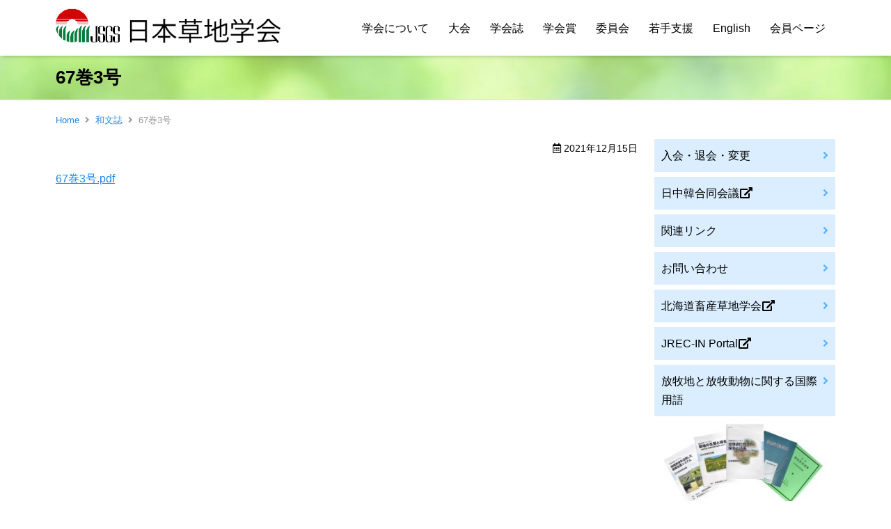

--- FILE ---
content_type: text/html; charset=UTF-8
request_url: https://grasslandscience.jpn.org/journal/67%E5%B7%BB3%E5%8F%B7/
body_size: 15350
content:
<!doctype html><html lang="ja"><head> <script async src="https://www.googletagmanager.com/gtag/js?id=UA-123494166-1"></script> <script>window.dataLayer = window.dataLayer || [];
  function gtag(){dataLayer.push(arguments);}
  gtag('js', new Date());

  gtag('config', 'UA-123494166-1');</script> <meta charset="utf-8"><meta http-equiv="X-UA-Compatible" content="IE=edge" /><meta name="viewport" content="width=device-width, initial-scale=1, maximum-scale=1, minimum-scale=1" /><meta name="format-detection" content="telephone=no"><link media="all" href="https://grasslandscience.jpn.org/wp-content/cache/autoptimize/css/autoptimize_107908683df7594806234af098dbd5bf.css" rel="stylesheet"><title>67巻3号｜日本草地学会</title><meta name="description" content="67巻3号｜"><meta name="keywords" content="" /><link rel="icon" href="https://grasslandscience.jpn.org/wp-content/themes/plain/images/favicon.ico" type="image/vnd.microsoft.icon"><link rel="shortcut icon" href="https://grasslandscience.jpn.org/wp-content/themes/plain/images/favicon.ico" type="image/vnd.microsoft.icon"><link rel="apple-touch-icon" sizes="152x152" href="https://grasslandscience.jpn.org/wp-content/themes/plain/images/apple-touch-icon.png"><link rel="stylesheet" href="https://use.fontawesome.com/releases/v5.2.0/css/all.css" integrity="sha384-hWVjflwFxL6sNzntih27bfxkr27PmbbK/iSvJ+a4+0owXq79v+lsFkW54bOGbiDQ" crossorigin="anonymous">  <script src="https://grasslandscience.jpn.org/wp-content/themes/plain/js/jquery-1.11.3.min.js"></script> <script src="https://grasslandscience.jpn.org/wp-content/themes/plain/js/custom.js"></script> <script src="https://grasslandscience.jpn.org/wp-content/themes/plain/js/lightbox/lightbox.min.js"></script> <script type="text/javascript" src="https://grasslandscience.jpn.org/wp-content/themes/plain/js/slick/slick.js"></script> <script>$(document).on('ready', function() {
	
	$('.mainSlide').slick({
		autoplay: true,
		autoplaySpeed: 5000
	});
	
});</script> <meta name='robots' content='max-image-preview:large' /><link rel='dns-prefetch' href='//yubinbango.github.io' /><link rel='dns-prefetch' href='//stats.wp.com' /> <script type="text/javascript" src="https://yubinbango.github.io/yubinbango/yubinbango.js" id="yubinbango-js"></script> <link rel="canonical" href="https://grasslandscience.jpn.org/journal/"></head><body data-rsssl=1><div id="header"><div class="headerInner"><header id="top"><div class="headerTitle"><div class="logo"><a href="https://grasslandscience.jpn.org/">日本草地学会</a></div></div></header><div id="globalmenu" class="clearfix"><nav class="globalmenuInner"><ul><li class="menu-item-has-children"><a>学会について</a><ul class="sub-menu"><li><a href="https://grasslandscience.jpn.org/kaisoku/">会則</a></li><li><a href="https://grasslandscience.jpn.org/yakuin/">役員</a></li><li><a href="https://grasslandscience.jpn.org/sanjo/">賛助会員</a></li><li><a target="_blank" href="https://grasslandscience.jpn.org/wp-content/uploads/2023/04/202304history.pdf">日本草地学会の活動<i class="far fa-file-pdf fa-fw"></i></a></li><li><a href="https://grasslandscience.jpn.org/nyukai/">入会・会員種別変更</a></li><li><a href="https://grasslandscience.jpn.org/tokuteishoutorihiki/">特定商取引法に基づく表記</a></li></ul></li><li><a target="_blank" href="https://grasslandscience.jpn.org/taikai/">大会</a></li><li class="menu-item-has-children"><a>学会誌</a><ul class="sub-menu"><li><a href="https://grasslandscience.jpn.org/toukou/">和文誌への投稿</a></li><li><a href="https://grasslandscience.jpn.org/journal/">和文誌一覧</a></li><li><a target="_blank" href="http://onlinelibrary.wiley.com/journal/10.1111/%28ISSN%291744-697X">英文誌<i class="fas fa-external-link-alt fa-fw"></i></a></li><li><a href="https://grasslandscience.jpn.org/toukou-e/">英文誌への投稿</a></li><li><a target="_blank" href="https://grasslandscience.jpn.org/wp-content/uploads/2018/09/wiley-usage.pdf">Wiley Online利用法<i class="far fa-file-pdf fa-fw"></i></a></li></ul></li><li class="menu-item-has-children"><a href="https://grasslandscience.jpn.org/award/">学会賞</a><ul class="sub-menu"><li><a href="https://grasslandscience.jpn.org/award/kitei/">授賞規程</a></li><li><a href="https://grasslandscience.jpn.org/award/format/">推薦書様式</a></li><li><a href="https://grasslandscience.jpn.org/award/jusyousya/">これまでの受賞者</a></li></ul></li><li class="menu-item-has-children"><a href="https://grasslandscience.jpn.org/committee/">委員会</a><ul class="sub-menu"><li><a href="https://grasslandscience.jpn.org/committee/sennkou/">学会賞選考委員会</a></li><li><a href="https://grasslandscience.jpn.org/committee/kikaku/">企画委員会</a></li><li><a href="https://grasslandscience.jpn.org/committee/kokusai/">国際情報担当委員会</a></li><li><a href="https://grasslandscience.jpn.org/committee/kyoiku/">草地学教育委員会</a></li><li><a href="https://grasslandscience.jpn.org/committee/yougo/">草地学用語委員会</a></li><li><a href="https://grasslandscience.jpn.org/committee/gairai/">外来生物検討委員会</a></li><li><a href="https://grasslandscience.jpn.org/committee/rinnri/">倫理委員会</a></li><li><a href="https://grasslandscience.jpn.org/committee/wabunnshi/">和文誌編集委員会</a></li><li><a href="https://grasslandscience.jpn.org/committee/eibunnshi/">英文誌編集委員会</a></li></ul></li><li class="menu-item-has-children"><a>若手支援</a><ul class="sub-menu"><li><a href="https://grasslandscience.jpn.org/wakate/">若手の会</a></li><li><a href="https://grasslandscience.jpn.org/wakate-kokusai/">若手の国際学会支援</a></li></ul></li><li><a href="https://grasslandscience.jpn.org/english/">English</a></li><li><a href="https://jsgs.smoosy.atlas.jp/mypage">会員ページ</a></li></ul></nav></div></div></div><div class="topContents"><h1 class="pageTitle">67巻3号</h1></div><div id="container" class="clearfix"><div class="pageInfo" typeof="BreadcrumbList" vocab="http://schema.org/"> <span property="itemListElement" typeof="ListItem"><a property="item" typeof="WebPage" href="https://grasslandscience.jpn.org" class="home"><span property="name">Home</span></a><meta property="position" content="1"></span><span property="itemListElement" typeof="ListItem"><a property="item" typeof="WebPage" title="Go to 和文誌." href="https://grasslandscience.jpn.org/journal/" class="archive post-journal-archive"><span property="name">和文誌</span></a><meta property="position" content="2"></span>67巻3号</div><div id="main" class="clearfix"><section><p class="txtRight small1"><i class="far fa-calendar-alt"></i> 2021年12月15日</p><div class="tagBox"><p><a href="https://grasslandscience.jpn.org/wp-content/uploads/2021/12/67-3.pdf">67巻3号.pdf</a></p></div></section></div><div id="side"><aside><div class="menu-sidemenu-container"><ul id="menu-sidemenu" class="menu"><li><a href="https://grasslandscience.jpn.org/nyukai/#nyukai">入会・退会・変更</a></li><li><a target="_blank" href="https://grasslandscience.jpn.org/wp-content/uploads/2024/03/the-third-announcement-of-the-8th-China-Japan-Korea-Grassland-conference.pdf">日中韓合同会議<i class="fas fa-external-link-alt fa-fw"></i></a></li><li><a href="https://grasslandscience.jpn.org/link/">関連リンク</a></li><li><a href="https://grasslandscience.jpn.org/form1/">お問い合わせ</a></li><li><a href="https://hlgs.jp/">北海道畜産草地学会<i class="fas fa-external-link-alt fa-fw"></i></a></li><li><a target="_blank" href="https://jrecin.jst.go.jp/seek/SeekTop">JREC-IN Portal<i class="fas fa-external-link-alt fa-fw"></i></a></li><li><a href="https://grasslandscience.jpn.org/international-terminology/">放牧地と放牧動物に関する国際用語</a></li></ul></div><div class="sidebanner"><div class="content_block" id="custom_post_widget-2122"><p><a href="https://grasslandscience.jpn.org/4584-2/"><img loading="lazy" decoding="async" class="alignnone size-medium wp-image-9413" src="https://grasslandscience.jpn.org/wp-content/uploads/2024/12/20241209shosekihanbai-300x169.jpg" alt="" width="300" height="169" /></a></p><p></p><p></p><p><br /> <br /> <br /></p></div></div></aside></div></div><div id="pageTop"><div><a id="movePageTop"><span>このページの先頭へ戻る</span></a></div></div><footer id="footer"><div class="footerInner"> <a <a href="https://grasslandscience.jpn.org/privacy/">個人情報保護方針</a><p class="mb10">Japanese Society of Grassland Science<br> <span class="big1">日本草地学会事務取扱所</span></p><p>〒116-0011 <br class="nonePc">東京都荒川区西尾久7-12-16 <br class="nonePc">株式会社ソウブン・ドットコム 内<br> FAX 03-3893-3603　<br class="nonePc">E-mail: jsgs-office＠soubun.org<br> ※迷惑メール防止のため上記のE-mailアドレス表記では＠を全角にしてあります。</p></div><div id="copyright"><div class="copyrightInner">&copy;2018 Japanese Society of Grassland Science</div></div></footer><div id="overlay"></div><div id="humberger"> <span class="humbergerMenu"></span></div><div id="drawernav"><div id="drawernav" class="menu-spmenu-container"><ul><li><a href="https://grasslandscience.jpn.org/">トップぺージ</a></li><li class="menu-item-has-children"><a>学会について</a><ul class="sub-menu"><li><a href="https://grasslandscience.jpn.org/kaisoku/">会則</a></li><li><a href="https://grasslandscience.jpn.org/yakuin/">役員</a></li><li><a href="https://grasslandscience.jpn.org/sanjo/">賛助会員</a></li><li><a target="_blank" href="https://grasslandscience.jpn.org/wp-content/uploads/2023/03/202203history.pdf">日本草地学会の活動<i class="far fa-file-pdf fa-fw"></i></a></li><li><a href="https://grasslandscience.jpn.org/nyukai/">入会・会員種別変更</a></li><li><a href="https://grasslandscience.jpn.org/tokuteishoutorihiki/">特定商取引法に基づく表記</a></li></ul></li><li><a href="https://grasslandscience.jpn.org/taikai/">大会</a></li><li class="menu-item-has-children"><a>学会誌</a><ul class="sub-menu"><li><a href="https://grasslandscience.jpn.org/toukou/">和文誌への投稿</a></li><li><a href="https://grasslandscience.jpn.org/journal/">和文誌一覧</a></li><li><a target="_blank" href="http://onlinelibrary.wiley.com/journal/10.1111/%28ISSN%291744-697X">英文誌<i class="fas fa-external-link-alt fa-fw"></i></a></li><li><a href="https://grasslandscience.jpn.org/toukou-e/">英文誌への投稿</a></li><li><a target="_blank" href="https://grasslandscience.jpn.org/wp-content/uploads/2018/09/wiley-usage.pdf">Wiley Online利用法<i class="far fa-file-pdf fa-fw"></i></a></li></ul></li><li class="menu-item-has-children"><a href="https://grasslandscience.jpn.org/award/">学会賞</a><ul class="sub-menu"><li><a href="https://grasslandscience.jpn.org/award/kitei/">授賞規程</a></li><li><a href="https://grasslandscience.jpn.org/award/format/">推薦書様式</a></li><li><a href="https://grasslandscience.jpn.org/award/jusyousya/">これまでの受賞者</a></li></ul></li><li class="menu-item-has-children"><a href="https://grasslandscience.jpn.org/committee/">委員会</a><ul class="sub-menu"><li><a href="https://grasslandscience.jpn.org/committee/sennkou/">学会賞選考委員会</a></li><li><a href="https://grasslandscience.jpn.org/committee/kikaku/">企画委員会</a></li><li><a href="https://grasslandscience.jpn.org/committee/kokusai/">国際情報担当委員会</a></li><li><a href="https://grasslandscience.jpn.org/committee/kyoiku/">草地学教育委員会</a></li><li><a href="https://grasslandscience.jpn.org/committee/yougo/">草地学用語委員会</a></li><li><a href="https://grasslandscience.jpn.org/committee/gairai/">外来生物検討委員会</a></li><li><a href="https://grasslandscience.jpn.org/committee/rinnri/">倫理委員会</a></li><li><a href="https://grasslandscience.jpn.org/committee/wabunnshi/">和文誌編集委員会</a></li><li><a href="https://grasslandscience.jpn.org/committee/eibunnshi/">英文誌編集委員会</a></li></ul></li><li class="menu-item-has-children"><a>若手支援</a><ul class="sub-menu"><li><a href="https://grasslandscience.jpn.org/wakate/">若手の会</a></li><li><a href="https://grasslandscience.jpn.org/wakate-kokusai/">若手の国際学会支援</a></li></ul></li><li><a href="https://grasslandscience.jpn.org/english/">English</a></li><li><a href="https://jsgs.smoosy.atlas.jp/mypage">会員ページ</a></li></ul></div></div>  <script type="speculationrules">{"prefetch":[{"source":"document","where":{"and":[{"href_matches":"/*"},{"not":{"href_matches":["/wp-*.php","/wp-admin/*","/wp-content/uploads/*","/wp-content/*","/wp-content/plugins/*","/wp-content/themes/plain/*","/*\\?(.+)"]}},{"not":{"selector_matches":"a[rel~=\"nofollow\"]"}},{"not":{"selector_matches":".no-prefetch, .no-prefetch a"}}]},"eagerness":"conservative"}]}</script> <script type="text/javascript" src="https://grasslandscience.jpn.org/wp-includes/js/dist/hooks.min.js" id="wp-hooks-js"></script> <script type="text/javascript" src="https://grasslandscience.jpn.org/wp-includes/js/dist/i18n.min.js" id="wp-i18n-js"></script> <script type="text/javascript" id="wp-i18n-js-after">wp.i18n.setLocaleData( { 'text direction\u0004ltr': [ 'ltr' ] } );
wp.i18n.setLocaleData( { 'text direction\u0004ltr': [ 'ltr' ] } );
//# sourceURL=wp-i18n-js-after</script> <script type="text/javascript" src="https://grasslandscience.jpn.org/wp-content/plugins/contact-form-7/includes/swv/js/index.js" id="swv-js"></script> <script type="text/javascript" id="contact-form-7-js-translations">( function( domain, translations ) {
	var localeData = translations.locale_data[ domain ] || translations.locale_data.messages;
	localeData[""].domain = domain;
	wp.i18n.setLocaleData( localeData, domain );
} )( "contact-form-7", {"translation-revision-date":"2025-11-30 08:12:23+0000","generator":"GlotPress\/4.0.3","domain":"messages","locale_data":{"messages":{"":{"domain":"messages","plural-forms":"nplurals=1; plural=0;","lang":"ja_JP"},"This contact form is placed in the wrong place.":["\u3053\u306e\u30b3\u30f3\u30bf\u30af\u30c8\u30d5\u30a9\u30fc\u30e0\u306f\u9593\u9055\u3063\u305f\u4f4d\u7f6e\u306b\u7f6e\u304b\u308c\u3066\u3044\u307e\u3059\u3002"],"Error:":["\u30a8\u30e9\u30fc:"]}},"comment":{"reference":"includes\/js\/index.js"}} );
//# sourceURL=contact-form-7-js-translations</script> <script type="text/javascript" id="contact-form-7-js-before">var wpcf7 = {
    "api": {
        "root": "https:\/\/grasslandscience.jpn.org\/wp-json\/",
        "namespace": "contact-form-7\/v1"
    }
};
//# sourceURL=contact-form-7-js-before</script> <script type="text/javascript" src="https://grasslandscience.jpn.org/wp-content/plugins/contact-form-7/includes/js/index.js" id="contact-form-7-js"></script> <script type="text/javascript" id="jetpack-stats-js-before">_stq = window._stq || [];
_stq.push([ "view", {"v":"ext","blog":"163530315","post":"4677","tz":"9","srv":"grasslandscience.jpn.org","j":"1:15.4"} ]);
_stq.push([ "clickTrackerInit", "163530315", "4677" ]);
//# sourceURL=jetpack-stats-js-before</script> <script type="text/javascript" src="https://stats.wp.com/e-202604.js" id="jetpack-stats-js" defer="defer" data-wp-strategy="defer"></script> </body></html>

--- FILE ---
content_type: text/css
request_url: https://grasslandscience.jpn.org/wp-content/cache/autoptimize/css/autoptimize_107908683df7594806234af098dbd5bf.css
body_size: 58010
content:
html,body,div,span,applet,object,iframe,h1,h2,h3,h4,h5,h6,p,blockquote,pre,a,abbr,acronym,address,big,cite,code,del,dfn,em,img,ins,kbd,q,s,samp,small,strike,strong,tt,var,b,u,i,center,dl,dt,dd,ol,ul,li,fieldset,form,label,legend,table,caption,tbody,tfoot,thead,tr,th,td,article,aside,canvas,details,embed,figure,figcaption,footer,header,hgroup,menu,nav,output,ruby,section,summary,time,mark,audio,video{margin:0;padding:0;border:0;font-size:100%;font:inherit;vertical-align:baseline}article,aside,details,figcaption,figure,footer,header,hgroup,menu,nav,section{display:block}body{line-height:1}ol,ul{list-style:none}blockquote,q{quotes:none}blockquote:before,blockquote:after,q:before,q:after{content:'';content:none}table{border-collapse:collapse;border-spacing:0}.clear{clear:both}.clearfix:after{content:"";display:block;clear:both}*{box-sizing:border-box}html{font-size:62.5%}body{background:#fff;font-family:"Avenir","Helvetica Neue","Helvetica","Arial","Yu Gothic",YuGothic,"メイリオ",Meiryo,"ヒラギノ角ゴ Pro W3","Hiragino Kaku Gothic Pro",Osaka,"ＭＳ Ｐゴシック","MS PGothic",sans-serif;font-size:1.6rem;-webkit-text-size-adjust:100%;line-height:2.7rem;font-weight:500}.dispinline{display:inline}.dispb{display:block!important}.dispnone{display:none}.nonePc{display:none}.oHidden{overflow:hidden}@media only screen and (max-width:768px){.nonePc{display:inline-block}}.mauto{margin-left:auto;margin-right:auto}.mt0{margin-top:0!important}.mb0{margin-bottom:0!important}.mb5{margin-bottom:5px!important}.mb10{margin-bottom:10px!important}.mb15{margin-bottom:15px!important}.mb25{margin-bottom:25px!important}.mb30{margin-bottom:30px!important}.w100{width:100%}.w50{width:50%}.bpa{page-break-before:always}strong,.bold{font-weight:700}.nbold{font-weight:400}.underLine{text-decoration:underline}.small1{font-size:1.4rem}.small2{font-size:1.2rem}.big1{font-size:1.8rem}.big2{font-size:2rem}.txtRight{text-align:right}.txtCenter{text-align:center}.txtLeft{text-align:left}.fcRed{color:#ff0004}img{max-width:100%;height:auto}img.imgCenter,img.aligncenter{margin-left:auto;margin-right:auto;display:block}img.imgLeft,img.alignleft{padding:0 16px 10px 0;float:left}img.imgRight,img.alignright{padding:0 0 10px 16px;float:right}img.imgLeftN1{padding:0 16px 10px 0;float:left}img.imgRightN1{padding:0 0 10px 16px;float:right}.printMenu{width:350px;height:auto}.wp-caption-text{text-align:center;font-size:1.3rem;color:#666}@media only screen and (max-width:768px){img.imgwAuto,.imgwAuto img{width:auto}img.imgLeftN1,img.imgRightN1{padding:0;float:none;display:block;margin:0 auto 10px}.printMenu{width:90%;display:block;margin:0 auto}}a{text-decoration:underline;color:#1d88e8}a:hover{color:#bebebe}.externalLink:after{font-family:"Font Awesome 5 Free";content:"\f35d";font-weight:900}.buttonLink1,.buttonLink2{overflow:hidden;padding:0;text-align:center}.buttonLink1{width:250px;margin:0 auto}.buttonLink1 a,.buttonLink2 a{display:block;text-decoration:none;padding:10px 10px 10px 0;transition:all .3s ease;border:1px solid #36ac3c;color:#36ac3c;position:relative}.buttonLink1 a:hover,.buttonLink2 a:hover{background:#36ac3c;color:#fff}.buttonLink1 a:before{font-family:"Font Awesome 5 Free";font-weight:900;position:absolute;content:"\f101";top:10px;right:10px}@media all and (-ms-high-contrast:none){.buttonLink1 a,.buttonLink2 a{padding:12px 10px 7px}}.floatLeft{float:left}.floatRight{float:right}.floatLeftMw1{float:left}.floatRightMw1{float:right}@media only screen and (max-width:768px){.floatLeftMw1{float:none}.floatRightMw1{float:none}}.box1{padding:24px;margin-bottom:16px;border:5px solid #e3e3e3}.box2{background-color:#d4effc;padding:16px;margin-bottom:16px}.box3{background:#ebebeb;padding:16px;margin-bottom:16px}@media only screen and (max-width:768px){.box1{padding:8px}.box2{padding:8px}.box3{padding:8px}}ul.ul1,ol.ol1,ul.float2col1,ul.float3col1,ul.float4col1,ul.kome,ol.ol2{margin-bottom:16px}ul.ul1 li{list-style-type:disc;margin:0 0 8px 20px}ol.ol1 li{list-style-type:decimal;margin:0 0 8px 32px}ol.ol2 li{margin:0 0 8px 32px;list-style-type:none;list-style-position:inside;counter-increment:cnt;position:relative}ol.ol2 li:before{display:marker;content:"(" counter(cnt) ") ";position:absolute;left:-28px}ul.ul1 li ul li,ol.ol1 li ul li{list-style-type:circle}ul.kome li{margin:0 0 8px 20px;position:relative}ul.kome li:before{position:absolute;left:-18px;content:"※"}ul.float2col1{overflow:hidden}ul.float2col1 li{width:calc((100% - 16px) / 2);float:left;margin-bottom:8px}ul.float2col1 li:nth-child(odd){clear:left;margin-right:8px}ul.float2col1 li:nth-child(even){margin-left:8px}@media only screen and (max-width:768px){ul.float2col1 li{width:100%;float:none}ul.float2col1 li:nth-child(odd){margin-right:0}ul.float2col1 li:nth-child(even){margin-left:0}}ul.float3col1{overflow:hidden}ul.float3col1 li{width:calc((100% - 48px) / 3);float:left;margin:0 23px 16px 0}ul.float3col1 li:nth-child(3n){margin-right:0}ul.float3col1 li:nth-child(3n+1){clear:left}@media only screen and (max-width:768px){ul.float3col1 li{width:100%;float:none;margin:0 0 8px}}ul.float4col1 li{width:calc((100% - 48px) / 4);float:left;margin:0 16px 16px 0}ul.float4col1 li:nth-child(4n){margin:0 0 16px}ul.float4col1 li:nth-child(4n+1){clear:left}@media only screen and (max-width:768px){ul.float4col1 li{width:100%;float:none;margin:0 0 8px}}ul.float2col1 img,ul.float3col1 img,ul.float4col1 img{max-width:100%;height:auto}dl.dl1{margin-bottom:16px}.dl1 dt{font-weight:700;background:#efefef;margin-bottom:10px;padding:8px}.dl1 dd{margin-bottom:8px}.dl1 dd:last-child{margin-bottom:0}.dl2 dt{width:80px;float:left}.dl2 dd{padding-left:80px;padding-bottom:5px;margin-bottom:7px;border-bottom:1px dotted #ccc}.dl3 dt{width:120px;float:left;font-weight:700}.dl3 dd{padding-left:120px;margin-bottom:7px}.pageInfo{margin:0 auto 10px;box-sizing:border-box;color:#999;font-size:1.3rem}.pageInfo span a{display:inline-block;width:auto;margin:0 auto 4px;white-space:nowrap}.pageInfo span a:after{font-family:"Font Awesome 5 Free";content:"\f105";font-weight:900;padding:0 8px;color:#999}.pageInfo a{text-decoration:none}@media only screen and (max-width:768px){.pageInfo{font-size:1.3rem;width:auto;margin:0 auto 4px;overflow-x:scroll;white-space:nowrap;padding:4px 0}.pageInfo::-webkit-scrollbar{height:5px}.pageInfo::-webkit-scrollbar-thumb{background-color:rgba(100,100,100,.2)}}.topContents{border-bottom:1px solid #e3e3e3;margin-top:80px;background:url(//grasslandscience.jpn.org/wp-content/themes/plain/images/bg.jpg) top/cover}.pageTitle{font-size:2.6rem;margin:0 auto;max-width:1120px;min-width:1000px;padding:15px 0;line-height:130%;font-weight:600}#container h2{font-size:2.2rem;line-height:1.3em;position:relative;padding:15px;margin:20px 0;background:linear-gradient(-135deg,#dbeeff,#daf9db);font-weight:600;border-left:4px solid #94d897}@media all and (-ms-high-contrast:none){.pageTitle{padding:18px 0 9px}#container h2{padding:15px 15px 10px}}#container h3{font-size:2.1rem;position:relative;padding-bottom:10px;margin:20px 0;font-weight:600;overflow:hidden}#container h3:before,#container h3:after{content:"";position:absolute;bottom:0}#container h3:before{border-bottom:3px solid #8dc8fc;width:100%}#container h3:after{border-bottom:3px solid #dfdfdf;width:100%}#container h4{font-size:2rem;margin:20px 0 16px;font-weight:600;color:#36ac3c}#container .kaisoku h4,#container .kitei h4{font-size:1.8rem;margin:16px 0 3px;font-weight:600}@media only screen and (max-width:768px){.pageTitle{min-width:inherit;font-size:2.2rem}.topContents{background-position:right;margin-top:60px}}.table1,.table1 td,.table1 th,.td1{border:1px solid #ccc;box-sizing:border-box}table caption{margin-bottom:8px}.table1{border-collapse:collapse;margin-bottom:30px}.table1 th,.table1 td,.td1{padding:8px;vertical-align:middle}.table1 th{background-color:#f5f5f5;text-align:center;white-space:nowrap}.tdw{background:#fff}.td1{background:#e7f7ff}.td2{background:#94d897;font-weight:700}.wsn{white-space:nowrap}@media only screen and (max-width:768px){.tableMw1{border-bottom:none}.tableMw1 th,.tableMw1 td{display:block;border-left:none;border-right:none;border-top:none;width:100%}.tableMw1 th{text-align:left}table.table1{width:100%}.scroll{overflow:auto;white-space:nowrap;margin-bottom:16px}.scroll::-webkit-scrollbar{height:5px}.scroll::-webkit-scrollbar-track{background:#f1f1f1}.scroll::-webkit-scrollbar-thumb{background:#bcbcbc}}#pageTop{width:45px;height:40px;display:none;position:fixed;right:16px;bottom:40px;z-index:1}#pageTop div{margin:0;padding:9px 0 4px;text-align:center;background:#333;-webkit-transition:all .3s;-moz-transition:all .3s;transition:all .3s;border-radius:50%}#pageTop div span{display:none}#pageTop div:hover{background:#666}#movePageTop{color:#fff;text-decoration:none;display:block;cursor:pointer}#movePageTop:before{font-family:"Font Awesome 5 Free";font-weight:900;content:"\f062";color:#fff;font-size:3rem}@media only screen and (max-width:768px){#pageTop{right:5px;bottom:16px}}#top{width:100%}#container{max-width:1120px;min-width:1000px;margin:0 auto 24px;padding:15px 0;clear:both}#main{width:calc(100% - 284px);float:left}#side{width:260px;float:right}#footer{width:100%;min-width:1000px;background:#ddd;color:#333}@media only screen and (max-width:768px){#globalmenu{width:100%}#container,.topContents{min-width:100px;width:100%;padding:0 15px}#main{width:100%;float:none;margin:0 0 15px}#side{width:100%;float:none}#footer{min-width:100px;width:100%}}#header{height:80px;width:100%;z-index:2;top:0;left:0;background:rgba(255,255,255,.95);box-shadow:0px 3px 6px -3px rgba(0,0,0,.3);-webkit-box-shadow:0px 3px 6px -3px rgba(0,0,0,.3);-moz-box-shadow:0px 3px 6px -3px rgba(0,0,0,.3);-o-box-shadow:0px 3px 6px -3px rgba(0,0,0,.3);-ms-box-shadow:0px 3px 6px -3px rgba(0,0,0,.3);position:fixed}.headerInner{max-width:1120px;min-width:1000px;margin:0 auto}.headerTitle{float:left}.logo{margin:12px 0 8px}.logo a{display:block;width:324px;height:50px;background:url(//grasslandscience.jpn.org/wp-content/themes/plain/images/logo.png) no-repeat;overflow:hidden;text-indent:100%;white-space:nowrap;background-size:100%}.headerInfo1 ul,.headerInfo1 div{display:inline-block}.headerInfo1 li{display:inline-block;margin:0 0 0 10px;font-size:1.4rem}@media only screen and (max-width:768px){#header{height:60px;width:100%;z-index:1}.headerInner{width:100%;min-width:100px;margin:0}.headerInfo1 ul{display:none}.logo{width:250px;height:39px;margin:10px auto 10px 10px}.logo a{width:250px;height:39px;background-size:100%}}#globalmenu{float:right}.globalmenuInner ul{margin:0 auto}.globalmenuInner ul li{position:relative;float:left}.globalmenuInner ul li a{text-decoration:none;width:100%;height:80px;display:block;text-align:center;padding:27px 14px;color:#000;position:relative}.globalmenuInner ul li a:before,.globalmenuInner ul li.current-menu-item a:before,.globalmenuInner ul li.current-menu-parent a:before{position:absolute;display:inline-block;width:0;height:4px;background:#94d897;bottom:0;left:0;content:"";transition:all .3s ease}.globalmenuInner ul li a:hover:before,.globalmenuInner ul li.current-menu-item a:before,.globalmenuInner ul li.current-menu-parent a:before{width:100%}.globalmenuInner ul ul.sub-menu{position:absolute;display:block;display:none;top:80px;padding:0;border-left:none;margin:0 auto;float:none}.globalmenuInner ul ul.sub-menu li{display:block;float:none;border-top:1px solid #fff;height:auto;border-right:none;width:200px}.globalmenuInner ul ul.sub-menu li:first-child{border-top:none}.gmsub a:after{font-family:"Font Awesome 5 Free";font-weight:900;content:"\f0da";position:absolute;right:5px}.gmsubNone a:after{content:"";position:static;right:0}.globalmenuInner ul ul.sub-menu li a{height:auto;display:block;background:rgba(220,220,220,.9);padding:8px 12px;text-align:left;color:#333;transition:all .3s ease}.globalmenuInner ul ul.sub-menu li a:before{display:none}.globalmenuInner ul ul.sub-menu li a:hover{background-color:#f5f5f5;color:#333}.globalmenuInner ul ul.sub-menu ul{width:200px;top:0;left:155px;position:absolute;display:none}.globalmenuInner ul ul.sub-menu ul li{border-top:none;border-bottom:1px solid #fff}.globalmenuInner ul ul.sub-menu ul a{background-color:#ddd}.globalmenuInner ul ul.sub-menu ul a:hover{background-color:#ccc}#drawernav{display:none}@media all and (-ms-high-contrast:none){.globalmenuInner ul ul.sub-menu li a{padding:10px 12px 6px}}@media only screen and (max-width:768px){#globalmenu{position:static;display:none}#page{padding-top:50px;position:relative;z-index:5;left:0;background:#fff;-webkit-transition:all .4s cubic-bezier(1,0,.0,1.000);-moz-transition:all .4s cubic-bezier(1,0,.0,1.000);-o-transition:all .4s cubic-bezier(1,0,.0,1.000);transition:all .4s cubic-bezier(1,0,.0,1.000);-webkit-transition-timing-function:cubic-bezier(1,0,.0,1.000);-moz-transition-timing-function:cubic-bezier(1,0,.0,1.000);-o-transition-timing-function:cubic-bezier(1,0,.0,1.000);transition-timing-function:cubic-bezier(1,0,.0,1.000)}#drawernav{display:block;overflow-y:scroll;position:fixed;top:0;right:-240px;width:240px;height:100%;background:#94d897;color:#333;z-index:1;padding-top:45px;-webkit-transition:all .4s cubic-bezier(1,0,.0,1.000);-moz-transition:all .4s cubic-bezier(1,0,.0,1.000);-o-transition:all .4s cubic-bezier(1,0,.0,1.000);transition:all .4s cubic-bezier(1,0,.0,1.000);-webkit-transition-timing-function:cubic-bezier(1,0,.0,1.000);-moz-transition-timing-function:cubic-bezier(1,0,.0,1.000);-o-transition-timing-function:cubic-bezier(1,0,.0,1.000);transition-timing-function:cubic-bezier(1,0,.0,1.000)}#drawernav ul{list-style:none;padding:0}#drawernav ul li{border-bottom:1px solid #b1e7b3}#drawernav ul li a:before{font-family:"Font Awesome 5 Free";font-weight:900;content:"\f105";padding:0 5px 0 0}#drawernav ul li a.gmc:before{font-family:"Font Awesome 5 Free";font-weight:900;content:"\f107"}#drawernav ul li ul{margin:0 0 0 20px}#drawernav ul li ul li:last-child{border-bottom:none}#drawernav ul li a{color:#333;display:block;padding:10px;text-decoration:none}#drawernav ul li a:hover{background:#b1e7b3}#drawernav h4{padding:0 15px}#humberger{position:fixed;top:0;right:0;z-index:3;cursor:pointer;box-sizing:border-box;display:none;display:block;width:40px;height:40px;padding-top:15px;margin:5px 2px 0 0;text-align:center;font-size:1.2rem;color:#fff;line-height:100%;background:#36ac3c}.icon-bar{height:2px;background:#333;display:block;margin-bottom:6px;-webkit-transition:all .4s cubic-bezier(1,0,.0,1.000);-moz-transition:all .4s cubic-bezier(1,0,.0,1.000);-o-transition:all .4s cubic-bezier(1,0,.0,1.000);transition:all .4s cubic-bezier(1,0,.0,1.000);-webkit-transition-timing-function:cubic-bezier(1,0,.0,1.000);-moz-transition-timing-function:cubic-bezier(1,0,.0,1.000);-o-transition-timing-function:cubic-bezier(1,0,.0,1.000);transition-timing-function:cubic-bezier(1,0,.0,1.000)}.humbergerMenu:before{font-family:"Font Awesome 5 Free";font-weight:900;content:"\f0c9";font-size:2.5rem}.drawer-opened .humbergerMenu:before{content:"\f00d"}.fixed-content{right:inherit;width:100%;z-index:2;-webkit-transition:all .4s cubic-bezier(1,0,.0,1.000);-moz-transition:all .4s cubic-bezier(1,0,.0,1.000);-o-transition:all .4s cubic-bezier(1,0,.0,1.000);transition:all .4s cubic-bezier(1,0,.0,1.000);-webkit-transition-timing-function:cubic-bezier(1,0,.0,1.000);-moz-transition-timing-function:cubic-bezier(1,0,.0,1.000);-o-transition-timing-function:cubic-bezier(1,0,.0,1.000);transition-timing-function:cubic-bezier(1,0,.0,1.000)}#overlay{z-index:-1;opacity:0;background:#000;left:0;top:0;width:100%;height:100%;position:fixed;-webkit-transition:all .4s cubic-bezier(1,0,.0,1.000);-moz-transition:all .4s cubic-bezier(1,0,.0,1.000);-o-transition:all .4s cubic-bezier(1,0,.0,1.000);transition:all .4s cubic-bezier(1,0,.0,1.000);-webkit-transition-timing-function:cubic-bezier(1,0,.0,1.000);-moz-transition-timing-function:cubic-bezier(1,0,.0,1.000);-o-transition-timing-function:cubic-bezier(1,0,.0,1.000);transition-timing-function:cubic-bezier(1,0,.0,1.000)}body.drawer-opened #page{left:-240px;-webkit-box-shadow:1px 0 2px #000;box-shadow:1px 0 2px #000}body.drawer-opened .fixed-content{left:-240px}body.drawer-opened #drawernav{right:0}#gmenu{display:none}#humberger{display:block}body.drawer-opened #humberger .icon-bar{background:#fff}body.drawer-opened #overlay{z-index:3;opacity:.3;left:-240px}#drawernav ul li.menu-item-has-children ul{display:none}#drawernav ul li.menu-item-has-children>a:after{font-family:"Font Awesome 5 Free";font-weight:400;content:"\f0fe";padding:0 5px 0 0;position:absolute;font-size:2rem;right:0}#drawernav ul li.menu-item-has-children>a.active:after{content:"\f146"}}#footer .footerInner{max-width:1120px;padding:30px 0;margin:0 auto;font-size:1.4rem}#footer .footerInner a{float:right;text-decoration:none;color:#666}#footer .footerInner a:before{font-family:"Font Awesome 5 Free";font-weight:900;content:"\f0da";margin-right:5px}#footer .footerInner a:hover{color:#999}#copyright{border-top:1px solid #ccc;padding:5px 0}.copyrightInner{max-width:1120px;min-width:1000px;margin:0 auto;text-align:center;color:#999;font-size:1.2rem}@media only screen and (max-width:768px){#footer .footerInner{width:100%;padding:10px;font-size:1.4rem;text-align:center}#footer .footerInner a{display:block;float:none;margin-bottom:5px}#copyright{padding:3px 0}.copyrightInner{width:100%;min-width:100px;text-align:center;font-size:1.1rem}}#side ul#menu-sidemenu li a,#side ul#menu-english li a{display:block;margin-bottom:7px;padding:10px 15px 10px 10px;color:#000;text-decoration:none;transition:all .3s ease;position:relative}#side ul#menu-sidemenu li a{background:#dbeeff}#side ul#menu-english li a{background:#daf9db}#side ul#menu-sidemenu li a:hover{background:#60b4ff;color:#fff}#side ul#menu-english li a:hover{background:#94d897;color:#fff}#side ul#menu-sidemenu li a:before,#side ul#menu-english li a:before{position:absolute;font-family:"Font Awesome 5 Free";font-weight:900;content:"\f105";top:10px;right:10px}#side ul#menu-sidemenu li a:before{color:#60b4ff}#side ul#menu-sidemenu li a:hover:before{color:#dbeeff}#side ul#menu-english li a:before{color:#81ca84}#side ul#menu-english li a:hover:before{color:#daf9db}#side ul#menu-english{margin-bottom:20px}@media all and (-ms-high-contrast:none){#side ul#menu-sidemenu li a,#side ul#menu-english li a{padding:10px 10px 8px}}#main p{margin:0 0 16px}.mainimage{margin-top:80px;width:100%;height:400px;overflow:hidden}.mainimage img{width:100%;height:400px;object-fit:cover}.mainTxt{color:#fff;font-size:3.9rem;text-align:center;line-height:160%;font-family:游明朝,YuMincho,"ヒラギノ明朝 ProN W3","Hiragino Mincho ProN","ＭＳ Ｐ明朝","ＭＳ 明朝",serif;text-shadow:#295a2b 1px 1px 3px,#295a2b -1px 1px 3px,#295a2b 1px -1px 3px,#295a2b -1px -1px 3px;width:100%;position:absolute;top:230px;z-index:1}.indexTxt{padding:20px 15px;background:#eefaef;text-align:center;margin-bottom:15px}dl.indexBlogList{overflow:hidden;border-top:1px dotted #ccc;padding-top:7px;margin-bottom:20px}dl.indexBlogList dt{width:130px;float:left;font-size:1.3rem}dl.indexBlogList dd{padding-left:130px;margin-bottom:7px;padding-bottom:7px;border-bottom:1px dotted #ccc}dl.indexBlogList dd a{color:#333;text-decoration:none}dl.indexBlogList dd a:hover{color:#ababab}dl.indexBlogList dt:before{font-family:"Font Awesome 5 Free";font-weight:900;content:"\f0da";margin-right:5px;color:#ccc}@media only screen and (max-width:768px){.mainimage{margin-top:60px;height:200px}.mainimage img{width:100%;height:200px}.mainTxt{font-size:2.3rem;top:130px}dl.indexBlogList dt{float:none}dl.indexBlogList dd{padding-left:0}.indexBlogList img{float:right;margin-right:0;margin-left:10px;margin-bottom:7px;width:90px;height:90px}.indexTxt{text-align:left;padding:15px}}@media print{#humberger,#pageTop,#pageTop div,#movePageTop,#pageTop p{display:none}#container{padding:0}#header{position:static}#container{padding:0}#topContents{min-width:1120px;width:100%;margin:0;padding:0;overflow:hidden}ul.float2col1 li:nth-child(odd){clear:left;margin-right:11px}ul.float2col1 li:nth-child(even){margin-left:11px}}.pagenation{margin:1em 0}.pagenation:after,.pagenation ul:after{clear:both;content:".";display:block;height:0;visibility:hidden}.pagenation ul{margin:0}.pagenation li{float:left;list-style:none outside none;margin-left:3px}.pagenation li:first-child{margin-left:0}.pagenation li.active{background-color:#999;border-radius:3px;color:#fff;cursor:not-allowed;padding:5px 10px}.pagenation li a{background:none repeat scroll 0 0 #ccc;border-radius:3px;color:#fff;display:block;padding:5px 10px;text-decoration:none;text-shadow:0 -1px 0 rgba(0,0,0,.2)}.pagenation li a:hover{background-color:#444;color:#fff;opacity:.8;transition-duration:.5s;transition-property:all;transition-timing-function:ease}.tagBox ul,.tagBox ol{margin-bottom:15px;overflow:hidden}.tagBox ul li{list-style-type:disc;margin:0 0 8px 20px}.tagBox ol li{list-style-type:decimal;margin:0 0 8px 30px}.tagBox ul li ul,.tagBox ol li ul{margin-bottom:0}.tagBox ul li ul li,.tagBox ol li ul li{list-style-type:circle}.tagBox table,.tagBox table td,.tagBox table th{border:1px solid #ccc;box-sizing:border-box;vertical-align:middle}.tagBox table{margin-bottom:20px}.tagBox table th,.tagBox table td{padding:10px}.tagBox table th{background-color:#f5f5f5}.tagBox blockquote{background:#fafafa;border:1px solid #ccc;margin-bottom:15px;padding:15px}.must{border-radius:5px;-moz-border-radius:5px;-webkit-border-radius:5px;border:1px solid #fb4343;padding:0 3px;color:#fb4343;margin-left:5px;font-size:12px}form input[type=text],form input[type=email],form input[type=tel],form textarea,form select{border-radius:3px;padding:8px 13px;max-width:800px;border:1px #ccc solid;outline:none;box-sizing:border-box;width:100%;font-size:100%}form select{width:auto}form .yubin input[type=text]{width:auto;margin-bottom:8px}form input[type=submit].wpcf7-submit{color:#333;background:-webkit-gradient(linear,center top,center bottom,from(#eee),to(#ccc));background:-moz-linear-gradient(top,#eee,#ccc);background:-ms-linear-gradient(top,#eee 0%,#ccc 100%);padding:12px;width:140px;border-radius:5px;border:1px solid #ccc;cursor:pointer;-webkit-appearance:none;font-size:18px;display:block;margin:10px auto}.ent_title{width:22%;float:left;text-align:left;padding-right:10px;margin-bottom:5px}.ent_body{width:77%;float:right;margin-bottom:5px}.toggle{text-align:center}.toggle span{background:#999;border-radius:6px;padding:7px;font-size:1.8rem;font-weight:700;color:#fff}.toggle span:before{font-weight:800;content:"＋"}.toggle a{text-decoration:none}.bunrui1>span>span,.bunrui2>span>span{display:block}#main .chosakubutsu p{margin-bottom:0}@media only screen and (max-width:768px){.ent_title{width:100%;float:none;text-align:left;padding-right:0;margin-bottom:5px}.ent_body{width:100%;float:none;margin-bottom:5px}}#main .thumbs img{width:262px;height:372px}.nl1Date{font-size:1.3rem;color:#555}.nl1Date:before{font-family:"Font Awesome 5 Free";font-weight:400;content:"\f017";margin-right:3px}.nl1Title{font-size:1.8rem}.nl1Txt{font-size:1.3rem}ul.newsList1 li{border-bottom:1px dotted #ccc;margin-bottom:16px}@media only screen and (max-width:768px){#main .thumbs img{width:100%;height:auto}}.jusyousya table.table1{width:100%;margin-bottom:30px}@media only screen and (min-width:769px){.jusyousya table.table1 th{width:20%}}.link1{padding:2px 5px;border-radius:5px;color:#2a2dbf;text-decoration:none;border:1px solid #2a2dbf;transition:all .3s ease;margin-left:5px}.link1:hover{background:#2a2dbf;color:#fff}.link1:after{font-family:"Font Awesome 5 Free";font-weight:900;content:"\f35d";margin-left:5px}@media only screen and (min-width:769px){.english table.table1 td{width:50%}}
.slick-slider{position:relative;display:block;box-sizing:border-box;-webkit-user-select:none;-moz-user-select:none;-ms-user-select:none;user-select:none;-webkit-touch-callout:none;-khtml-user-select:none;-ms-touch-action:pan-y;touch-action:pan-y;-webkit-tap-highlight-color:transparent}.slick-list{position:relative;display:block;overflow:hidden;margin:0;padding:0}.slick-list:focus{outline:none}.slick-list.dragging{cursor:pointer;cursor:hand}.slick-slider .slick-track,.slick-slider .slick-list{-webkit-transform:translate3d(0,0,0);-moz-transform:translate3d(0,0,0);-ms-transform:translate3d(0,0,0);-o-transform:translate3d(0,0,0);transform:translate3d(0,0,0)}.slick-track{position:relative;top:0;left:0;display:block;margin-left:auto;margin-right:auto}.slick-track:before,.slick-track:after{display:table;content:''}.slick-track:after{clear:both}.slick-loading .slick-track{visibility:hidden}.slick-slide{display:none;float:left;height:100%;min-height:1px}[dir=rtl] .slick-slide{float:right}.slick-slide img{display:block}.slick-slide.slick-loading img{display:none}.slick-slide.dragging img{pointer-events:none}.slick-initialized .slick-slide{display:block}.slick-loading .slick-slide{visibility:hidden}.slick-vertical .slick-slide{display:block;height:auto;border:1px solid transparent}.slick-arrow.slick-hidden{display:none}
@charset 'UTF-8';.slick-loading .slick-list{background:#fff url(//grasslandscience.jpn.org/wp-content/themes/plain/js/slick/./ajax-loader.gif) center center no-repeat}@font-face{font-family:'slick';font-weight:400;font-style:normal;src:url(//grasslandscience.jpn.org/wp-content/themes/plain/js/slick/./fonts/slick.eot);src:url(//grasslandscience.jpn.org/wp-content/themes/plain/js/slick/./fonts/slick.eot?#iefix) format('embedded-opentype'),url(//grasslandscience.jpn.org/wp-content/themes/plain/js/slick/./fonts/slick.woff) format('woff'),url(//grasslandscience.jpn.org/wp-content/themes/plain/js/slick/./fonts/slick.ttf) format('truetype'),url(//grasslandscience.jpn.org/wp-content/themes/plain/js/slick/./fonts/slick.svg#slick) format('svg')}.slick-prev,.slick-next{font-size:0;line-height:0;position:absolute;top:50%;display:block;width:20px;height:20px;padding:0;-webkit-transform:translate(0,-50%);-ms-transform:translate(0,-50%);transform:translate(0,-50%);cursor:pointer;color:transparent;border:none;outline:none;background:0 0}.slick-prev:hover,.slick-prev:focus,.slick-next:hover,.slick-next:focus{color:transparent;outline:none;background:0 0}.slick-prev:hover:before,.slick-prev:focus:before,.slick-next:hover:before,.slick-next:focus:before{opacity:1}.slick-prev.slick-disabled:before,.slick-next.slick-disabled:before{opacity:.25}.slick-prev:before,.slick-next:before{font-family:'slick';font-size:20px;line-height:1;opacity:.75;color:#fff;-webkit-font-smoothing:antialiased;-moz-osx-font-smoothing:grayscale}.slick-prev{left:-25px}[dir=rtl] .slick-prev{right:-25px;left:auto}.slick-prev:before{content:'←'}[dir=rtl] .slick-prev:before{content:'→'}.slick-next{right:-25px}[dir=rtl] .slick-next{right:auto;left:-25px}.slick-next:before{content:'→'}[dir=rtl] .slick-next:before{content:'←'}.slick-dotted.slick-slider{margin-bottom:30px}.slick-dots{position:absolute;bottom:-25px;display:block;width:100%;padding:0;margin:0;list-style:none;text-align:center}.slick-dots li{position:relative;display:inline-block;width:20px;height:20px;margin:0 5px;padding:0;cursor:pointer}.slick-dots li button{font-size:0;line-height:0;display:block;width:20px;height:20px;padding:5px;cursor:pointer;color:transparent;border:0;outline:none;background:0 0}.slick-dots li button:hover,.slick-dots li button:focus{outline:none}.slick-dots li button:hover:before,.slick-dots li button:focus:before{opacity:1}.slick-dots li button:before{font-family:'slick';font-size:6px;line-height:20px;position:absolute;top:0;left:0;width:20px;height:20px;content:'•';text-align:center;opacity:.25;color:#000;-webkit-font-smoothing:antialiased;-moz-osx-font-smoothing:grayscale}.slick-dots li.slick-active button:before{opacity:.75;color:#000}
.lb-loader,.lightbox{text-align:center;line-height:0}body:after{content:url(//grasslandscience.jpn.org/wp-content/themes/plain/js/lightbox/images/close.png) url(//grasslandscience.jpn.org/wp-content/themes/plain/js/lightbox/images/loading.gif) url(//grasslandscience.jpn.org/wp-content/themes/plain/js/lightbox/images/prev.png) url(//grasslandscience.jpn.org/wp-content/themes/plain/js/lightbox/images/next.png);display:none}.lb-dataContainer:after,.lb-outerContainer:after{content:"";clear:both}body.lb-disable-scrolling{overflow:hidden}.lightboxOverlay{position:absolute;top:0;left:0;z-index:9999;background-color:#000;filter:alpha(Opacity=80);opacity:.8;display:none}.lightbox{position:absolute;left:0;width:100%;z-index:10000;font-weight:400}.lightbox .lb-image{display:block;height:auto;max-width:inherit;max-height:none;border-radius:3px;border:4px solid #fff}.lightbox a img{border:none}.lb-outerContainer{position:relative;width:250px;height:250px;margin:0 auto;border-radius:4px;background-color:#fff}.lb-loader,.lb-nav{position:absolute;left:0}.lb-outerContainer:after{display:table}.lb-loader{top:43%;height:25%;width:100%}.lb-cancel{display:block;width:32px;height:32px;margin:0 auto;background:url(//grasslandscience.jpn.org/wp-content/themes/plain/js/lightbox/images/loading.gif) no-repeat}.lb-nav{top:0;height:100%;width:100%;z-index:10}.lb-container>.nav{left:0}.lb-nav a{outline:0;background-image:url([data-uri])}.lb-next,.lb-prev{height:100%;cursor:pointer;display:block}.lb-nav a.lb-prev{width:34%;left:0;float:left;background:url(//grasslandscience.jpn.org/wp-content/themes/plain/js/lightbox/images/prev.png) left 48% no-repeat;filter:alpha(Opacity=0);opacity:0;-webkit-transition:opacity .6s;-moz-transition:opacity .6s;-o-transition:opacity .6s;transition:opacity .6s}.lb-nav a.lb-prev:hover{filter:alpha(Opacity=100);opacity:1}.lb-nav a.lb-next{width:64%;right:0;float:right;background:url(//grasslandscience.jpn.org/wp-content/themes/plain/js/lightbox/images/next.png) right 48% no-repeat;filter:alpha(Opacity=0);opacity:0;-webkit-transition:opacity .6s;-moz-transition:opacity .6s;-o-transition:opacity .6s;transition:opacity .6s}.lb-nav a.lb-next:hover{filter:alpha(Opacity=100);opacity:1}.lb-dataContainer{margin:0 auto;padding-top:5px;width:100%;-moz-border-radius-bottomleft:4px;-webkit-border-bottom-left-radius:4px;border-bottom-left-radius:4px;-moz-border-radius-bottomright:4px;-webkit-border-bottom-right-radius:4px;border-bottom-right-radius:4px}.lb-dataContainer:after{display:table}.lb-data{padding:0 4px;color:#ccc}.lb-data .lb-details{width:85%;float:left;text-align:left;line-height:1.1em}.lb-data .lb-caption{font-size:13px;font-weight:700;line-height:1em}.lb-data .lb-caption a{color:#4ae}.lb-data .lb-number{display:block;clear:left;padding-bottom:1em;font-size:12px;color:#999}.lb-data .lb-close{display:block;float:right;width:30px;height:30px;background:url(//grasslandscience.jpn.org/wp-content/themes/plain/js/lightbox/images/close.png) top right no-repeat;text-align:right;outline:0;filter:alpha(Opacity=70);opacity:.7;-webkit-transition:opacity .2s;-moz-transition:opacity .2s;-o-transition:opacity .2s;transition:opacity .2s}.lb-data .lb-close:hover{cursor:pointer;filter:alpha(Opacity=100);opacity:1}
.slick-slider{position:relative;display:block;box-sizing:border-box;-webkit-user-select:none;-moz-user-select:none;-ms-user-select:none;user-select:none;-webkit-touch-callout:none;-khtml-user-select:none;-ms-touch-action:pan-y;touch-action:pan-y;-webkit-tap-highlight-color:transparent}.slick-list{position:relative;display:block;overflow:hidden;margin:0;padding:0}.slick-list:focus{outline:none}.slick-list.dragging{cursor:pointer;cursor:hand}.slick-slider .slick-track,.slick-slider .slick-list{-webkit-transform:translate3d(0,0,0);-moz-transform:translate3d(0,0,0);-ms-transform:translate3d(0,0,0);-o-transform:translate3d(0,0,0);transform:translate3d(0,0,0)}.slick-track{position:relative;top:0;left:0;display:block;margin-left:auto;margin-right:auto}.slick-track:before,.slick-track:after{display:table;content:''}.slick-track:after{clear:both}.slick-loading .slick-track{visibility:hidden}.slick-slide{display:none;float:left;height:100%;min-height:1px}[dir=rtl] .slick-slide{float:right}.slick-slide img{display:block}.slick-slide.slick-loading img{display:none}.slick-slide.dragging img{pointer-events:none}.slick-initialized .slick-slide{display:block}.slick-loading .slick-slide{visibility:hidden}.slick-vertical .slick-slide{display:block;height:auto;border:1px solid transparent}.slick-arrow.slick-hidden{display:none}
@charset 'UTF-8';.slick-loading .slick-list{background:#fff url(//grasslandscience.jpn.org/wp-content/themes/plain/js/slick/./ajax-loader.gif) center center no-repeat}@font-face{font-family:'slick';font-weight:400;font-style:normal;src:url(//grasslandscience.jpn.org/wp-content/themes/plain/js/slick/./fonts/slick.eot);src:url(//grasslandscience.jpn.org/wp-content/themes/plain/js/slick/./fonts/slick.eot?#iefix) format('embedded-opentype'),url(//grasslandscience.jpn.org/wp-content/themes/plain/js/slick/./fonts/slick.woff) format('woff'),url(//grasslandscience.jpn.org/wp-content/themes/plain/js/slick/./fonts/slick.ttf) format('truetype'),url(//grasslandscience.jpn.org/wp-content/themes/plain/js/slick/./fonts/slick.svg#slick) format('svg')}.slick-prev,.slick-next{font-size:0;line-height:0;position:absolute;top:50%;display:block;width:20px;height:20px;padding:0;-webkit-transform:translate(0,-50%);-ms-transform:translate(0,-50%);transform:translate(0,-50%);cursor:pointer;color:transparent;border:none;outline:none;background:0 0}.slick-prev:hover,.slick-prev:focus,.slick-next:hover,.slick-next:focus{color:transparent;outline:none;background:0 0}.slick-prev:hover:before,.slick-prev:focus:before,.slick-next:hover:before,.slick-next:focus:before{opacity:1}.slick-prev.slick-disabled:before,.slick-next.slick-disabled:before{opacity:.25}.slick-prev:before,.slick-next:before{font-family:'slick';font-size:20px;line-height:1;opacity:.75;color:#fff;-webkit-font-smoothing:antialiased;-moz-osx-font-smoothing:grayscale}.slick-prev{left:-25px}[dir=rtl] .slick-prev{right:-25px;left:auto}.slick-prev:before{content:'←'}[dir=rtl] .slick-prev:before{content:'→'}.slick-next{right:-25px}[dir=rtl] .slick-next{right:auto;left:-25px}.slick-next:before{content:'→'}[dir=rtl] .slick-next:before{content:'←'}.slick-dotted.slick-slider{margin-bottom:30px}.slick-dots{position:absolute;bottom:-25px;display:block;width:100%;padding:0;margin:0;list-style:none;text-align:center}.slick-dots li{position:relative;display:inline-block;width:20px;height:20px;margin:0 5px;padding:0;cursor:pointer}.slick-dots li button{font-size:0;line-height:0;display:block;width:20px;height:20px;padding:5px;cursor:pointer;color:transparent;border:0;outline:none;background:0 0}.slick-dots li button:hover,.slick-dots li button:focus{outline:none}.slick-dots li button:hover:before,.slick-dots li button:focus:before{opacity:1}.slick-dots li button:before{font-family:'slick';font-size:6px;line-height:20px;position:absolute;top:0;left:0;width:20px;height:20px;content:'•';text-align:center;opacity:.25;color:#000;-webkit-font-smoothing:antialiased;-moz-osx-font-smoothing:grayscale}.slick-dots li.slick-active button:before{opacity:.75;color:#000}
img:is([sizes=auto i],[sizes^="auto," i]){contain-intrinsic-size:3000px 1500px}
:root{--wp-block-synced-color:#7a00df;--wp-block-synced-color--rgb:122,0,223;--wp-bound-block-color:var(--wp-block-synced-color);--wp-editor-canvas-background:#ddd;--wp-admin-theme-color:#007cba;--wp-admin-theme-color--rgb:0,124,186;--wp-admin-theme-color-darker-10:#006ba1;--wp-admin-theme-color-darker-10--rgb:0,107,160.5;--wp-admin-theme-color-darker-20:#005a87;--wp-admin-theme-color-darker-20--rgb:0,90,135;--wp-admin-border-width-focus:2px}@media (min-resolution:192dpi){:root{--wp-admin-border-width-focus:1.5px}}.wp-element-button{cursor:pointer}:root .has-very-light-gray-background-color{background-color:#eee}:root .has-very-dark-gray-background-color{background-color:#313131}:root .has-very-light-gray-color{color:#eee}:root .has-very-dark-gray-color{color:#313131}:root .has-vivid-green-cyan-to-vivid-cyan-blue-gradient-background{background:linear-gradient(135deg,#00d084,#0693e3)}:root .has-purple-crush-gradient-background{background:linear-gradient(135deg,#34e2e4,#4721fb 50%,#ab1dfe)}:root .has-hazy-dawn-gradient-background{background:linear-gradient(135deg,#faaca8,#dad0ec)}:root .has-subdued-olive-gradient-background{background:linear-gradient(135deg,#fafae1,#67a671)}:root .has-atomic-cream-gradient-background{background:linear-gradient(135deg,#fdd79a,#004a59)}:root .has-nightshade-gradient-background{background:linear-gradient(135deg,#330968,#31cdcf)}:root .has-midnight-gradient-background{background:linear-gradient(135deg,#020381,#2874fc)}:root{--wp--preset--font-size--normal:16px;--wp--preset--font-size--huge:42px}.has-regular-font-size{font-size:1em}.has-larger-font-size{font-size:2.625em}.has-normal-font-size{font-size:var(--wp--preset--font-size--normal)}.has-huge-font-size{font-size:var(--wp--preset--font-size--huge)}.has-text-align-center{text-align:center}.has-text-align-left{text-align:left}.has-text-align-right{text-align:right}.has-fit-text{white-space:nowrap!important}#end-resizable-editor-section{display:none}.aligncenter{clear:both}.items-justified-left{justify-content:flex-start}.items-justified-center{justify-content:center}.items-justified-right{justify-content:flex-end}.items-justified-space-between{justify-content:space-between}.screen-reader-text{border:0;clip-path:inset(50%);height:1px;margin:-1px;overflow:hidden;padding:0;position:absolute;width:1px;word-wrap:normal!important}.screen-reader-text:focus{background-color:#ddd;clip-path:none;color:#444;display:block;font-size:1em;height:auto;left:5px;line-height:normal;padding:15px 23px 14px;text-decoration:none;top:5px;width:auto;z-index:100000}html :where(.has-border-color){border-style:solid}html :where([style*=border-top-color]){border-top-style:solid}html :where([style*=border-right-color]){border-right-style:solid}html :where([style*=border-bottom-color]){border-bottom-style:solid}html :where([style*=border-left-color]){border-left-style:solid}html :where([style*=border-width]){border-style:solid}html :where([style*=border-top-width]){border-top-style:solid}html :where([style*=border-right-width]){border-right-style:solid}html :where([style*=border-bottom-width]){border-bottom-style:solid}html :where([style*=border-left-width]){border-left-style:solid}html :where(img[class*=wp-image-]){height:auto;max-width:100%}:where(figure){margin:0 0 1em}html :where(.is-position-sticky){--wp-admin--admin-bar--position-offset:var(--wp-admin--admin-bar--height,0px)}@media screen and (max-width:600px){html :where(.is-position-sticky){--wp-admin--admin-bar--position-offset:0px}}
:root{--wp--preset--aspect-ratio--square:1;--wp--preset--aspect-ratio--4-3:4/3;--wp--preset--aspect-ratio--3-4:3/4;--wp--preset--aspect-ratio--3-2:3/2;--wp--preset--aspect-ratio--2-3:2/3;--wp--preset--aspect-ratio--16-9:16/9;--wp--preset--aspect-ratio--9-16:9/16;--wp--preset--color--black:#000;--wp--preset--color--cyan-bluish-gray:#abb8c3;--wp--preset--color--white:#fff;--wp--preset--color--pale-pink:#f78da7;--wp--preset--color--vivid-red:#cf2e2e;--wp--preset--color--luminous-vivid-orange:#ff6900;--wp--preset--color--luminous-vivid-amber:#fcb900;--wp--preset--color--light-green-cyan:#7bdcb5;--wp--preset--color--vivid-green-cyan:#00d084;--wp--preset--color--pale-cyan-blue:#8ed1fc;--wp--preset--color--vivid-cyan-blue:#0693e3;--wp--preset--color--vivid-purple:#9b51e0;--wp--preset--gradient--vivid-cyan-blue-to-vivid-purple:linear-gradient(135deg,#0693e3 0%,#9b51e0 100%);--wp--preset--gradient--light-green-cyan-to-vivid-green-cyan:linear-gradient(135deg,#7adcb4 0%,#00d082 100%);--wp--preset--gradient--luminous-vivid-amber-to-luminous-vivid-orange:linear-gradient(135deg,#fcb900 0%,#ff6900 100%);--wp--preset--gradient--luminous-vivid-orange-to-vivid-red:linear-gradient(135deg,#ff6900 0%,#cf2e2e 100%);--wp--preset--gradient--very-light-gray-to-cyan-bluish-gray:linear-gradient(135deg,#eee 0%,#a9b8c3 100%);--wp--preset--gradient--cool-to-warm-spectrum:linear-gradient(135deg,#4aeadc 0%,#9778d1 20%,#cf2aba 40%,#ee2c82 60%,#fb6962 80%,#fef84c 100%);--wp--preset--gradient--blush-light-purple:linear-gradient(135deg,#ffceec 0%,#9896f0 100%);--wp--preset--gradient--blush-bordeaux:linear-gradient(135deg,#fecda5 0%,#fe2d2d 50%,#6b003e 100%);--wp--preset--gradient--luminous-dusk:linear-gradient(135deg,#ffcb70 0%,#c751c0 50%,#4158d0 100%);--wp--preset--gradient--pale-ocean:linear-gradient(135deg,#fff5cb 0%,#b6e3d4 50%,#33a7b5 100%);--wp--preset--gradient--electric-grass:linear-gradient(135deg,#caf880 0%,#71ce7e 100%);--wp--preset--gradient--midnight:linear-gradient(135deg,#020381 0%,#2874fc 100%);--wp--preset--font-size--small:13px;--wp--preset--font-size--medium:20px;--wp--preset--font-size--large:36px;--wp--preset--font-size--x-large:42px;--wp--preset--spacing--20:.44rem;--wp--preset--spacing--30:.67rem;--wp--preset--spacing--40:1rem;--wp--preset--spacing--50:1.5rem;--wp--preset--spacing--60:2.25rem;--wp--preset--spacing--70:3.38rem;--wp--preset--spacing--80:5.06rem;--wp--preset--shadow--natural:6px 6px 9px rgba(0,0,0,.2);--wp--preset--shadow--deep:12px 12px 50px rgba(0,0,0,.4);--wp--preset--shadow--sharp:6px 6px 0px rgba(0,0,0,.2);--wp--preset--shadow--outlined:6px 6px 0px -3px #fff,6px 6px #000;--wp--preset--shadow--crisp:6px 6px 0px #000}:where(.is-layout-flex){gap:.5em}:where(.is-layout-grid){gap:.5em}body .is-layout-flex{display:flex}.is-layout-flex{flex-wrap:wrap;align-items:center}.is-layout-flex>:is(*,div){margin:0}body .is-layout-grid{display:grid}.is-layout-grid>:is(*,div){margin:0}:where(.wp-block-columns.is-layout-flex){gap:2em}:where(.wp-block-columns.is-layout-grid){gap:2em}:where(.wp-block-post-template.is-layout-flex){gap:1.25em}:where(.wp-block-post-template.is-layout-grid){gap:1.25em}.has-black-color{color:var(--wp--preset--color--black) !important}.has-cyan-bluish-gray-color{color:var(--wp--preset--color--cyan-bluish-gray) !important}.has-white-color{color:var(--wp--preset--color--white) !important}.has-pale-pink-color{color:var(--wp--preset--color--pale-pink) !important}.has-vivid-red-color{color:var(--wp--preset--color--vivid-red) !important}.has-luminous-vivid-orange-color{color:var(--wp--preset--color--luminous-vivid-orange) !important}.has-luminous-vivid-amber-color{color:var(--wp--preset--color--luminous-vivid-amber) !important}.has-light-green-cyan-color{color:var(--wp--preset--color--light-green-cyan) !important}.has-vivid-green-cyan-color{color:var(--wp--preset--color--vivid-green-cyan) !important}.has-pale-cyan-blue-color{color:var(--wp--preset--color--pale-cyan-blue) !important}.has-vivid-cyan-blue-color{color:var(--wp--preset--color--vivid-cyan-blue) !important}.has-vivid-purple-color{color:var(--wp--preset--color--vivid-purple) !important}.has-black-background-color{background-color:var(--wp--preset--color--black) !important}.has-cyan-bluish-gray-background-color{background-color:var(--wp--preset--color--cyan-bluish-gray) !important}.has-white-background-color{background-color:var(--wp--preset--color--white) !important}.has-pale-pink-background-color{background-color:var(--wp--preset--color--pale-pink) !important}.has-vivid-red-background-color{background-color:var(--wp--preset--color--vivid-red) !important}.has-luminous-vivid-orange-background-color{background-color:var(--wp--preset--color--luminous-vivid-orange) !important}.has-luminous-vivid-amber-background-color{background-color:var(--wp--preset--color--luminous-vivid-amber) !important}.has-light-green-cyan-background-color{background-color:var(--wp--preset--color--light-green-cyan) !important}.has-vivid-green-cyan-background-color{background-color:var(--wp--preset--color--vivid-green-cyan) !important}.has-pale-cyan-blue-background-color{background-color:var(--wp--preset--color--pale-cyan-blue) !important}.has-vivid-cyan-blue-background-color{background-color:var(--wp--preset--color--vivid-cyan-blue) !important}.has-vivid-purple-background-color{background-color:var(--wp--preset--color--vivid-purple) !important}.has-black-border-color{border-color:var(--wp--preset--color--black) !important}.has-cyan-bluish-gray-border-color{border-color:var(--wp--preset--color--cyan-bluish-gray) !important}.has-white-border-color{border-color:var(--wp--preset--color--white) !important}.has-pale-pink-border-color{border-color:var(--wp--preset--color--pale-pink) !important}.has-vivid-red-border-color{border-color:var(--wp--preset--color--vivid-red) !important}.has-luminous-vivid-orange-border-color{border-color:var(--wp--preset--color--luminous-vivid-orange) !important}.has-luminous-vivid-amber-border-color{border-color:var(--wp--preset--color--luminous-vivid-amber) !important}.has-light-green-cyan-border-color{border-color:var(--wp--preset--color--light-green-cyan) !important}.has-vivid-green-cyan-border-color{border-color:var(--wp--preset--color--vivid-green-cyan) !important}.has-pale-cyan-blue-border-color{border-color:var(--wp--preset--color--pale-cyan-blue) !important}.has-vivid-cyan-blue-border-color{border-color:var(--wp--preset--color--vivid-cyan-blue) !important}.has-vivid-purple-border-color{border-color:var(--wp--preset--color--vivid-purple) !important}.has-vivid-cyan-blue-to-vivid-purple-gradient-background{background:var(--wp--preset--gradient--vivid-cyan-blue-to-vivid-purple) !important}.has-light-green-cyan-to-vivid-green-cyan-gradient-background{background:var(--wp--preset--gradient--light-green-cyan-to-vivid-green-cyan) !important}.has-luminous-vivid-amber-to-luminous-vivid-orange-gradient-background{background:var(--wp--preset--gradient--luminous-vivid-amber-to-luminous-vivid-orange) !important}.has-luminous-vivid-orange-to-vivid-red-gradient-background{background:var(--wp--preset--gradient--luminous-vivid-orange-to-vivid-red) !important}.has-very-light-gray-to-cyan-bluish-gray-gradient-background{background:var(--wp--preset--gradient--very-light-gray-to-cyan-bluish-gray) !important}.has-cool-to-warm-spectrum-gradient-background{background:var(--wp--preset--gradient--cool-to-warm-spectrum) !important}.has-blush-light-purple-gradient-background{background:var(--wp--preset--gradient--blush-light-purple) !important}.has-blush-bordeaux-gradient-background{background:var(--wp--preset--gradient--blush-bordeaux) !important}.has-luminous-dusk-gradient-background{background:var(--wp--preset--gradient--luminous-dusk) !important}.has-pale-ocean-gradient-background{background:var(--wp--preset--gradient--pale-ocean) !important}.has-electric-grass-gradient-background{background:var(--wp--preset--gradient--electric-grass) !important}.has-midnight-gradient-background{background:var(--wp--preset--gradient--midnight) !important}.has-small-font-size{font-size:var(--wp--preset--font-size--small) !important}.has-medium-font-size{font-size:var(--wp--preset--font-size--medium) !important}.has-large-font-size{font-size:var(--wp--preset--font-size--large) !important}.has-x-large-font-size{font-size:var(--wp--preset--font-size--x-large) !important}
/*! This file is auto-generated */
.wp-block-button__link{color:#fff;background-color:#32373c;border-radius:9999px;box-shadow:none;text-decoration:none;padding:calc(.667em + 2px) calc(1.333em + 2px);font-size:1.125em}.wp-block-file__button{background:#32373c;color:#fff;text-decoration:none}
.wpcf7 .screen-reader-response{position:absolute;overflow:hidden;clip:rect(1px,1px,1px,1px);clip-path:inset(50%);height:1px;width:1px;margin:-1px;padding:0;border:0;word-wrap:normal !important}.wpcf7 .hidden-fields-container{display:none}.wpcf7 form .wpcf7-response-output{margin:2em .5em 1em;padding:.2em 1em;border:2px solid #00a0d2}.wpcf7 form.init .wpcf7-response-output,.wpcf7 form.resetting .wpcf7-response-output,.wpcf7 form.submitting .wpcf7-response-output{display:none}.wpcf7 form.sent .wpcf7-response-output{border-color:#46b450}.wpcf7 form.failed .wpcf7-response-output,.wpcf7 form.aborted .wpcf7-response-output{border-color:#dc3232}.wpcf7 form.spam .wpcf7-response-output{border-color:#f56e28}.wpcf7 form.invalid .wpcf7-response-output,.wpcf7 form.unaccepted .wpcf7-response-output,.wpcf7 form.payment-required .wpcf7-response-output{border-color:#ffb900}.wpcf7-form-control-wrap{position:relative}.wpcf7-not-valid-tip{color:#dc3232;font-size:1em;font-weight:400;display:block}.use-floating-validation-tip .wpcf7-not-valid-tip{position:relative;top:-2ex;left:1em;z-index:100;border:1px solid #dc3232;background:#fff;padding:.2em .8em;width:24em}.wpcf7-list-item{display:inline-block;margin:0 0 0 1em}.wpcf7-list-item-label:before,.wpcf7-list-item-label:after{content:" "}.wpcf7-spinner{visibility:hidden;display:inline-block;background-color:#23282d;opacity:.75;width:24px;height:24px;border:none;border-radius:100%;padding:0;margin:0 24px;position:relative}form.submitting .wpcf7-spinner{visibility:visible}.wpcf7-spinner:before{content:'';position:absolute;background-color:#fbfbfc;top:4px;left:4px;width:6px;height:6px;border:none;border-radius:100%;transform-origin:8px 8px;animation-name:spin;animation-duration:1s;animation-timing-function:linear;animation-iteration-count:infinite}@media (prefers-reduced-motion:reduce){.wpcf7-spinner:before{animation-name:blink;animation-duration:2s}}@keyframes spin{from{transform:rotate(0deg)}to{transform:rotate(360deg)}}@keyframes blink{from{opacity:0}50%{opacity:1}to{opacity:0}}.wpcf7 [inert]{opacity:.5}.wpcf7 input[type=file]{cursor:pointer}.wpcf7 input[type=file]:disabled{cursor:default}.wpcf7 .wpcf7-submit:disabled{cursor:not-allowed}.wpcf7 input[type=url],.wpcf7 input[type=email],.wpcf7 input[type=tel]{direction:ltr}.wpcf7-reflection>output{display:list-item;list-style:none}.wpcf7-reflection>output[hidden]{display:none}
.tablepress{--text-color:#111;--head-text-color:var(--text-color);--head-bg-color:#d9edf7;--odd-text-color:var(--text-color);--odd-bg-color:#fff;--even-text-color:var(--text-color);--even-bg-color:#f9f9f9;--hover-text-color:var(--text-color);--hover-bg-color:#f3f3f3;--border-color:#ddd;--padding:.5rem;border:none;border-collapse:collapse;border-spacing:0;clear:both;margin:0 auto 1rem;table-layout:auto;width:100%}.tablepress>:not(caption)>*>*{background:0 0;border:none;box-sizing:border-box;float:none!important;padding:var(--padding);text-align:left;vertical-align:top}.tablepress>:where(thead)+tbody>:where(:not(.child))>*,.tablepress>tbody>*~:where(:not(.child))>*,.tablepress>tfoot>:where(:first-child)>*{border-top:1px solid var(--border-color)}.tablepress>:where(thead,tfoot)>tr>*{background-color:var(--head-bg-color);color:var(--head-text-color);font-weight:700;vertical-align:middle;word-break:normal}.tablepress>:where(tbody)>tr>*{color:var(--text-color)}.tablepress>:where(tbody.row-striping)>:nth-child(odd of :where(:not(.child,.dtrg-group)))+:where(.child)>*,.tablepress>:where(tbody.row-striping)>:nth-child(odd of :where(:not(.child,.dtrg-group)))>*{background-color:var(--odd-bg-color);color:var(--odd-text-color)}.tablepress>:where(tbody.row-striping)>:nth-child(even of :where(:not(.child,.dtrg-group)))+:where(.child)>*,.tablepress>:where(tbody.row-striping)>:nth-child(even of :where(:not(.child,.dtrg-group)))>*{background-color:var(--even-bg-color);color:var(--even-text-color)}.tablepress>.row-hover>tr{content-visibility:auto}.tablepress>.row-hover>tr:has(+.child:hover)>*,.tablepress>.row-hover>tr:hover+:where(.child)>*,.tablepress>.row-hover>tr:where(:not(.dtrg-group)):hover>*{background-color:var(--hover-bg-color);color:var(--hover-text-color)}.tablepress img{border:none;margin:0;max-width:none;padding:0}.tablepress-table-description{clear:both;display:block}.dt-scroll{width:100%}.dt-scroll .tablepress{width:100%!important}div.dt-scroll-body tfoot tr,div.dt-scroll-body thead tr{height:0}div.dt-scroll-body tfoot tr td,div.dt-scroll-body tfoot tr th,div.dt-scroll-body thead tr td,div.dt-scroll-body thead tr th{border-bottom-width:0!important;border-top-width:0!important;height:0!important;padding-bottom:0!important;padding-top:0!important}div.dt-scroll-body tfoot tr td div.dt-scroll-sizing,div.dt-scroll-body tfoot tr th div.dt-scroll-sizing,div.dt-scroll-body thead tr td div.dt-scroll-sizing,div.dt-scroll-body thead tr th div.dt-scroll-sizing{height:0!important;overflow:hidden!important}div.dt-scroll-body>table.dataTable>thead>tr>td,div.dt-scroll-body>table.dataTable>thead>tr>th{overflow:hidden}.tablepress{--head-active-bg-color:#049cdb;--head-active-text-color:var(--head-text-color);--head-sort-arrow-color:var(--head-active-text-color)}.tablepress thead th:active{outline:none}.tablepress thead .dt-orderable-asc .dt-column-order:before,.tablepress thead .dt-ordering-asc .dt-column-order:before{bottom:50%;content:"\25b2"/"";display:block;position:absolute}.tablepress thead .dt-orderable-desc .dt-column-order:after,.tablepress thead .dt-ordering-desc .dt-column-order:after{content:"\25bc"/"";display:block;position:absolute;top:50%}.tablepress thead .dt-orderable-asc .dt-column-order,.tablepress thead .dt-orderable-desc .dt-column-order,.tablepress thead .dt-ordering-asc .dt-column-order,.tablepress thead .dt-ordering-desc .dt-column-order{color:var(--head-sort-arrow-color);font-family:system-ui,-apple-system,Segoe UI,Roboto,Helvetica Neue,Noto Sans,Liberation Sans,Arial,sans-serif!important;font-size:14px;height:24px;line-height:12px;position:relative;width:12px}.tablepress thead .dt-orderable-asc .dt-column-order:after,.tablepress thead .dt-orderable-asc .dt-column-order:before,.tablepress thead .dt-orderable-desc .dt-column-order:after,.tablepress thead .dt-orderable-desc .dt-column-order:before,.tablepress thead .dt-ordering-asc .dt-column-order:after,.tablepress thead .dt-ordering-asc .dt-column-order:before,.tablepress thead .dt-ordering-desc .dt-column-order:after,.tablepress thead .dt-ordering-desc .dt-column-order:before{opacity:.2}.tablepress thead .dt-orderable-asc,.tablepress thead .dt-orderable-desc{cursor:pointer;outline-offset:-2px}.tablepress thead .dt-orderable-asc:hover,.tablepress thead .dt-orderable-desc:hover,.tablepress thead .dt-ordering-asc,.tablepress thead .dt-ordering-desc{background-color:var(--head-active-bg-color);color:var(--head-active-text-color)}.tablepress thead .dt-ordering-asc .dt-column-order:before,.tablepress thead .dt-ordering-desc .dt-column-order:after{opacity:.8}.tablepress tfoot>tr>* .dt-column-footer,.tablepress tfoot>tr>* .dt-column-header,.tablepress thead>tr>* .dt-column-footer,.tablepress thead>tr>* .dt-column-header{align-items:center;display:flex;gap:4px;justify-content:space-between}.tablepress tfoot>tr>* .dt-column-footer .dt-column-title,.tablepress tfoot>tr>* .dt-column-header .dt-column-title,.tablepress thead>tr>* .dt-column-footer .dt-column-title,.tablepress thead>tr>* .dt-column-header .dt-column-title{flex-grow:1}.tablepress tfoot>tr>* .dt-column-footer .dt-column-title:empty,.tablepress tfoot>tr>* .dt-column-header .dt-column-title:empty,.tablepress thead>tr>* .dt-column-footer .dt-column-title:empty,.tablepress thead>tr>* .dt-column-header .dt-column-title:empty{display:none}.tablepress:where(.auto-type-alignment) .dt-right,.tablepress:where(.auto-type-alignment) .dt-type-date,.tablepress:where(.auto-type-alignment) .dt-type-numeric{text-align:right}.tablepress:where(.auto-type-alignment) .dt-right .dt-column-footer,.tablepress:where(.auto-type-alignment) .dt-right .dt-column-header,.tablepress:where(.auto-type-alignment) .dt-type-date .dt-column-footer,.tablepress:where(.auto-type-alignment) .dt-type-date .dt-column-header,.tablepress:where(.auto-type-alignment) .dt-type-numeric .dt-column-footer,.tablepress:where(.auto-type-alignment) .dt-type-numeric .dt-column-header{flex-direction:row-reverse}.dt-container{clear:both;margin-bottom:1rem;position:relative}.dt-container .tablepress{margin-bottom:0}.dt-container .tablepress tfoot:empty{display:none}.dt-container .dt-layout-row{display:flex;flex-direction:row;flex-wrap:wrap;justify-content:space-between}.dt-container .dt-layout-row.dt-layout-table .dt-layout-cell{display:block;width:100%}.dt-container .dt-layout-cell{display:flex;flex-direction:row;flex-wrap:wrap;gap:1em;padding:5px 0}.dt-container .dt-layout-cell.dt-layout-full{align-items:center;justify-content:space-between;width:100%}.dt-container .dt-layout-cell.dt-layout-full>:only-child{margin:auto}.dt-container .dt-layout-cell.dt-layout-start{align-items:center;justify-content:flex-start;margin-right:auto}.dt-container .dt-layout-cell.dt-layout-end{align-items:center;justify-content:flex-end;margin-left:auto}.dt-container .dt-layout-cell:empty{display:none}.dt-container .dt-input,.dt-container label{display:inline;width:auto}.dt-container .dt-input{font-size:inherit;padding:5px}.dt-container .dt-length,.dt-container .dt-search{align-items:center;display:flex;flex-wrap:wrap;gap:5px;justify-content:center}.dt-container .dt-paging .dt-paging-button{background:#0000;border:1px solid #0000;border-radius:2px;box-sizing:border-box;color:inherit!important;cursor:pointer;display:inline-block;font-size:1em;height:32px;margin-left:2px;min-width:32px;padding:0 5px;text-align:center;text-decoration:none!important;vertical-align:middle}.dt-container .dt-paging .dt-paging-button.current,.dt-container .dt-paging .dt-paging-button:hover{border:1px solid #111}.dt-container .dt-paging .dt-paging-button.disabled,.dt-container .dt-paging .dt-paging-button.disabled:active,.dt-container .dt-paging .dt-paging-button.disabled:hover{border:1px solid #0000;color:#0000004d!important;cursor:default;outline:none}.dt-container .dt-paging>.dt-paging-button:first-child{margin-left:0}.dt-container .dt-paging .ellipsis{padding:0 1em}@media screen and (max-width:767px){.dt-container .dt-layout-row{flex-direction:column}.dt-container .dt-layout-cell{flex-direction:column;padding:.5em 0}}
img#wpstats{display:none}